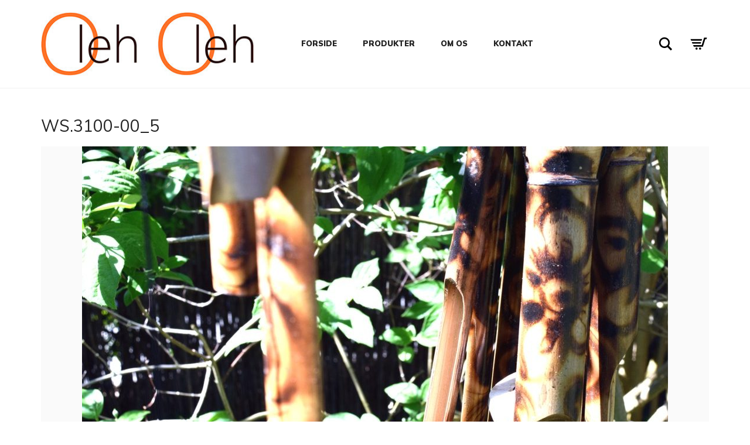

--- FILE ---
content_type: text/html; charset=UTF-8
request_url: https://oleh-oleh.dk/?attachment_id=911
body_size: 9714
content:
<!DOCTYPE html>
<html dir="ltr" lang="da-DK" prefix="og: https://ogp.me/ns#">
<head>
	<meta charset="UTF-8">
	<meta http-equiv="X-UA-Compatible" content="IE=edge">
	<meta name="viewport" content="width=device-width, initial-scale=1">
	<title>WS.3100-00_5 | Oleh Oleh</title>
    <link rel="stylesheet" href="https://fonts.googleapis.com/css?family=Muli" type="text/css" media="screen" charset="utf-8">

    <style>
        header.site-header div.nav>ul li a, 
        header.site-header ul.nav li a {
            font-family: 'Muli', sans-serif;
        }
    </style>
    
		<!-- All in One SEO 4.9.3 - aioseo.com -->
	<meta name="robots" content="max-image-preview:large" />
	<meta name="author" content="admin"/>
	<link rel="canonical" href="https://oleh-oleh.dk/?attachment_id=911" />
	<meta name="generator" content="All in One SEO (AIOSEO) 4.9.3" />
		<meta property="og:locale" content="da_DK" />
		<meta property="og:site_name" content="Oleh Oleh | Webshop" />
		<meta property="og:type" content="article" />
		<meta property="og:title" content="WS.3100-00_5 | Oleh Oleh" />
		<meta property="og:url" content="https://oleh-oleh.dk/?attachment_id=911" />
		<meta property="article:published_time" content="2018-05-28T14:34:23+00:00" />
		<meta property="article:modified_time" content="2018-05-28T14:34:23+00:00" />
		<meta name="twitter:card" content="summary" />
		<meta name="twitter:title" content="WS.3100-00_5 | Oleh Oleh" />
		<script type="application/ld+json" class="aioseo-schema">
			{"@context":"https:\/\/schema.org","@graph":[{"@type":"BreadcrumbList","@id":"https:\/\/oleh-oleh.dk\/?attachment_id=911#breadcrumblist","itemListElement":[{"@type":"ListItem","@id":"https:\/\/oleh-oleh.dk#listItem","position":1,"name":"Home","item":"https:\/\/oleh-oleh.dk","nextItem":{"@type":"ListItem","@id":"https:\/\/oleh-oleh.dk\/?attachment_id=911#listItem","name":"WS.3100-00_5"}},{"@type":"ListItem","@id":"https:\/\/oleh-oleh.dk\/?attachment_id=911#listItem","position":2,"name":"WS.3100-00_5","previousItem":{"@type":"ListItem","@id":"https:\/\/oleh-oleh.dk#listItem","name":"Home"}}]},{"@type":"ItemPage","@id":"https:\/\/oleh-oleh.dk\/?attachment_id=911#itempage","url":"https:\/\/oleh-oleh.dk\/?attachment_id=911","name":"WS.3100-00_5 | Oleh Oleh","inLanguage":"da-DK","isPartOf":{"@id":"https:\/\/oleh-oleh.dk\/#website"},"breadcrumb":{"@id":"https:\/\/oleh-oleh.dk\/?attachment_id=911#breadcrumblist"},"author":{"@id":"https:\/\/oleh-oleh.dk\/author\/admin\/#author"},"creator":{"@id":"https:\/\/oleh-oleh.dk\/author\/admin\/#author"},"datePublished":"2018-05-28T16:34:23+02:00","dateModified":"2018-05-28T16:34:23+02:00"},{"@type":"Organization","@id":"https:\/\/oleh-oleh.dk\/#organization","name":"Oleh Oleh","description":"Webshop","url":"https:\/\/oleh-oleh.dk\/"},{"@type":"Person","@id":"https:\/\/oleh-oleh.dk\/author\/admin\/#author","url":"https:\/\/oleh-oleh.dk\/author\/admin\/","name":"admin"},{"@type":"WebSite","@id":"https:\/\/oleh-oleh.dk\/#website","url":"https:\/\/oleh-oleh.dk\/","name":"Oleh Oleh","description":"Webshop","inLanguage":"da-DK","publisher":{"@id":"https:\/\/oleh-oleh.dk\/#organization"}}]}
		</script>
		<!-- All in One SEO -->

<link rel='dns-prefetch' href='//fonts.googleapis.com' />
<link rel='dns-prefetch' href='//s.w.org' />
<link rel="alternate" type="application/rss+xml" title="Oleh Oleh &raquo; Feed" href="https://oleh-oleh.dk/feed/" />
<link rel="alternate" type="application/rss+xml" title="Oleh Oleh &raquo;-kommentar-feed" href="https://oleh-oleh.dk/comments/feed/" />

    <meta property="og:type" content="article"/>
    <meta property="og:title" content="WS.3100-00_5"/>
    <meta property="og:url" content="https://oleh-oleh.dk/?attachment_id=911"/>
    <meta property="og:site_name" content="Oleh Oleh"/>

	
			<script type="text/javascript">
			window._wpemojiSettings = {"baseUrl":"https:\/\/s.w.org\/images\/core\/emoji\/13.1.0\/72x72\/","ext":".png","svgUrl":"https:\/\/s.w.org\/images\/core\/emoji\/13.1.0\/svg\/","svgExt":".svg","source":{"concatemoji":"https:\/\/oleh-oleh.dk\/wp-includes\/js\/wp-emoji-release.min.js?ver=7ccbe0c7dae50275b95bb99e1cb93731"}};
			!function(e,a,t){var n,r,o,i=a.createElement("canvas"),p=i.getContext&&i.getContext("2d");function s(e,t){var a=String.fromCharCode;p.clearRect(0,0,i.width,i.height),p.fillText(a.apply(this,e),0,0);e=i.toDataURL();return p.clearRect(0,0,i.width,i.height),p.fillText(a.apply(this,t),0,0),e===i.toDataURL()}function c(e){var t=a.createElement("script");t.src=e,t.defer=t.type="text/javascript",a.getElementsByTagName("head")[0].appendChild(t)}for(o=Array("flag","emoji"),t.supports={everything:!0,everythingExceptFlag:!0},r=0;r<o.length;r++)t.supports[o[r]]=function(e){if(!p||!p.fillText)return!1;switch(p.textBaseline="top",p.font="600 32px Arial",e){case"flag":return s([127987,65039,8205,9895,65039],[127987,65039,8203,9895,65039])?!1:!s([55356,56826,55356,56819],[55356,56826,8203,55356,56819])&&!s([55356,57332,56128,56423,56128,56418,56128,56421,56128,56430,56128,56423,56128,56447],[55356,57332,8203,56128,56423,8203,56128,56418,8203,56128,56421,8203,56128,56430,8203,56128,56423,8203,56128,56447]);case"emoji":return!s([10084,65039,8205,55357,56613],[10084,65039,8203,55357,56613])}return!1}(o[r]),t.supports.everything=t.supports.everything&&t.supports[o[r]],"flag"!==o[r]&&(t.supports.everythingExceptFlag=t.supports.everythingExceptFlag&&t.supports[o[r]]);t.supports.everythingExceptFlag=t.supports.everythingExceptFlag&&!t.supports.flag,t.DOMReady=!1,t.readyCallback=function(){t.DOMReady=!0},t.supports.everything||(n=function(){t.readyCallback()},a.addEventListener?(a.addEventListener("DOMContentLoaded",n,!1),e.addEventListener("load",n,!1)):(e.attachEvent("onload",n),a.attachEvent("onreadystatechange",function(){"complete"===a.readyState&&t.readyCallback()})),(n=t.source||{}).concatemoji?c(n.concatemoji):n.wpemoji&&n.twemoji&&(c(n.twemoji),c(n.wpemoji)))}(window,document,window._wpemojiSettings);
		</script>
		<style type="text/css">
img.wp-smiley,
img.emoji {
	display: inline !important;
	border: none !important;
	box-shadow: none !important;
	height: 1em !important;
	width: 1em !important;
	margin: 0 .07em !important;
	vertical-align: -0.1em !important;
	background: none !important;
	padding: 0 !important;
}
</style>
	    <style>
    .laborator-admin-bar-menu {
        position: relative !important;
        display: inline-block;
        width: 16px !important;
        height: 16px !important;
        background: url(https://oleh-oleh.dk/wp-content/themes/aurum/assets/images/laborator-icon.png) no-repeat 0px 0px !important;
        background-size: 16px !important;
        margin-right: 8px !important;
        top: 3px !important;
    }

    .rtl .laborator-admin-bar-menu {
        margin-right: 0 !important;
        margin-left: 8px !important;
    }

    #wp-admin-bar-laborator-options:hover .laborator-admin-bar-menu {
        background-position: 0 -32px !important;
    }

    .laborator-admin-bar-menu:before {
        display: none !important;
    }

    #toplevel_page_laborator_options .wp-menu-image {
        background: url(https://oleh-oleh.dk/wp-content/themes/aurum/assets/images/laborator-icon.png) no-repeat 11px 8px !important;
        background-size: 16px !important;
    }

    #toplevel_page_laborator_options .wp-menu-image:before {
        display: none;
    }

    #toplevel_page_laborator_options .wp-menu-image img {
        display: none;
    }

    #toplevel_page_laborator_options:hover .wp-menu-image, #toplevel_page_laborator_options.wp-has-current-submenu .wp-menu-image {
        background-position: 11px -24px !important;
    }
    </style><link rel='stylesheet' id='nivo-lightbox-css'  href='https://oleh-oleh.dk/wp-content/themes/aurum/assets/js/nivo-lightbox/nivo-lightbox.css' type='text/css' media='all' />
<link rel='stylesheet' id='nivo-lightbox-default-css'  href='https://oleh-oleh.dk/wp-content/themes/aurum/assets/js/nivo-lightbox/themes/default/default.css' type='text/css' media='all' />
<link rel='stylesheet' id='layerslider-css'  href='https://oleh-oleh.dk/wp-content/plugins/LayerSlider/assets/static/layerslider/css/layerslider.css?ver=6.11.7' type='text/css' media='all' />
<link rel='stylesheet' id='wp-block-library-css'  href='https://oleh-oleh.dk/wp-includes/css/dist/block-library/style.min.css?ver=7ccbe0c7dae50275b95bb99e1cb93731' type='text/css' media='all' />
<link rel='stylesheet' id='aioseo/css/src/vue/standalone/blocks/table-of-contents/global.scss-css'  href='https://oleh-oleh.dk/wp-content/plugins/all-in-one-seo-pack/dist/Lite/assets/css/table-of-contents/global.e90f6d47.css?ver=4.9.3' type='text/css' media='all' />
<link rel='stylesheet' id='wc-blocks-vendors-style-css'  href='https://oleh-oleh.dk/wp-content/plugins/woocommerce/packages/woocommerce-blocks/build/wc-blocks-vendors-style.css?ver=5.9.1' type='text/css' media='all' />
<link rel='stylesheet' id='wc-blocks-style-css'  href='https://oleh-oleh.dk/wp-content/plugins/woocommerce/packages/woocommerce-blocks/build/wc-blocks-style.css?ver=5.9.1' type='text/css' media='all' />
<link rel='stylesheet' id='contact-form-7-css'  href='https://oleh-oleh.dk/wp-content/plugins/contact-form-7/includes/css/styles.css?ver=5.5.6.1' type='text/css' media='all' />
<link rel='stylesheet' id='wcpa-frontend-css'  href='https://oleh-oleh.dk/wp-content/plugins/woo-custom-product-addons/assets/css/frontend.min.css?ver=1.0.0' type='text/css' media='all' />
<style id='woocommerce-inline-inline-css' type='text/css'>
.woocommerce form .form-row .required { visibility: visible; }
</style>
<link rel='stylesheet' id='icons-fontawesome-css'  href='https://oleh-oleh.dk/wp-content/themes/aurum/assets/css/fonts/font-awesome/css/font-awesome.min.css' type='text/css' media='all' />
<link rel='stylesheet' id='icons-aurum-css'  href='https://oleh-oleh.dk/wp-content/themes/aurum/assets/css/fonts/aurum-icons/font-icons.css' type='text/css' media='all' />
<link rel='stylesheet' id='bootstrap-css'  href='https://oleh-oleh.dk/wp-content/themes/aurum/assets/css/bootstrap.css?ver=3.10' type='text/css' media='all' />
<link rel='stylesheet' id='aurum-main-css'  href='https://oleh-oleh.dk/wp-content/themes/aurum/assets/css/aurum.css?ver=3.10' type='text/css' media='all' />
<link rel='stylesheet' id='custom-skin-css'  href='https://oleh-oleh.dk/wp-content/themes/aurum-child/custom-skin.css?ver=719fcc3595efdd8c52e581adb70ab53c' type='text/css' media='all' />
<link rel='stylesheet' id='primary-font-css'  href='https://fonts.googleapis.com/css?family=Muli&#038;subset=latin&#038;ver=7ccbe0c7dae50275b95bb99e1cb93731' type='text/css' media='all' />
<link rel='stylesheet' id='heading-font-css'  href='https://fonts.googleapis.com/css?family=Muli%3A900&#038;ver=7ccbe0c7dae50275b95bb99e1cb93731' type='text/css' media='all' />
<link rel='stylesheet' id='aurum-child-css'  href='https://oleh-oleh.dk/wp-content/themes/aurum-child/style.css?ver=7ccbe0c7dae50275b95bb99e1cb93731' type='text/css' media='all' />
    <script type="text/javascript">
		var ajaxurl = ajaxurl || 'https://oleh-oleh.dk/wp-admin/admin-ajax.php';
    </script><script type='text/javascript' src='https://oleh-oleh.dk/wp-includes/js/jquery/jquery.min.js?ver=3.6.0' id='jquery-core-js'></script>
<script type='text/javascript' src='https://oleh-oleh.dk/wp-includes/js/jquery/jquery-migrate.min.js?ver=3.3.2' id='jquery-migrate-js'></script>
<script type='text/javascript' id='layerslider-utils-js-extra'>
/* <![CDATA[ */
var LS_Meta = {"v":"6.11.7","fixGSAP":"1"};
/* ]]> */
</script>
<script type='text/javascript' src='https://oleh-oleh.dk/wp-content/plugins/LayerSlider/assets/static/layerslider/js/layerslider.utils.js?ver=6.11.7' id='layerslider-utils-js'></script>
<script type='text/javascript' src='https://oleh-oleh.dk/wp-content/plugins/LayerSlider/assets/static/layerslider/js/layerslider.kreaturamedia.jquery.js?ver=6.11.7' id='layerslider-js'></script>
<script type='text/javascript' src='https://oleh-oleh.dk/wp-content/plugins/LayerSlider/assets/static/layerslider/js/layerslider.transitions.js?ver=6.11.7' id='layerslider-transitions-js'></script>
<script type='text/javascript' src='https://oleh-oleh.dk/wp-content/plugins/woocommerce/assets/js/jquery-blockui/jquery.blockUI.min.js?ver=2.7.0-wc.5.8.1' id='jquery-blockui-js'></script>
<script type='text/javascript' id='wc-add-to-cart-js-extra'>
/* <![CDATA[ */
var wc_add_to_cart_params = {"ajax_url":"\/wp-admin\/admin-ajax.php","wc_ajax_url":"\/?wc-ajax=%%endpoint%%","i18n_view_cart":"Se kurv","cart_url":"https:\/\/oleh-oleh.dk\/cart\/","is_cart":"","cart_redirect_after_add":"no"};
/* ]]> */
</script>
<script type='text/javascript' src='https://oleh-oleh.dk/wp-content/plugins/woocommerce/assets/js/frontend/add-to-cart.min.js?ver=5.8.1' id='wc-add-to-cart-js'></script>
<script type='text/javascript' src='https://oleh-oleh.dk/wp-content/plugins/js_composer/assets/js/vendors/woocommerce-add-to-cart.js?ver=6.6.0' id='vc_woocommerce-add-to-cart-js-js'></script>
<meta name="generator" content="Powered by LayerSlider 6.11.7 - Multi-Purpose, Responsive, Parallax, Mobile-Friendly Slider Plugin for WordPress." />
<!-- LayerSlider updates and docs at: https://layerslider.kreaturamedia.com -->
<link rel="https://api.w.org/" href="https://oleh-oleh.dk/wp-json/" /><link rel="alternate" type="application/json" href="https://oleh-oleh.dk/wp-json/wp/v2/media/911" /><link rel="EditURI" type="application/rsd+xml" title="RSD" href="https://oleh-oleh.dk/xmlrpc.php?rsd" />
<link rel="wlwmanifest" type="application/wlwmanifest+xml" href="https://oleh-oleh.dk/wp-includes/wlwmanifest.xml" /> 

<link rel='shortlink' href='https://oleh-oleh.dk/?p=911' />
<link rel="alternate" type="application/json+oembed" href="https://oleh-oleh.dk/wp-json/oembed/1.0/embed?url=https%3A%2F%2Foleh-oleh.dk%2F%3Fattachment_id%3D911" />
<link rel="alternate" type="text/xml+oembed" href="https://oleh-oleh.dk/wp-json/oembed/1.0/embed?url=https%3A%2F%2Foleh-oleh.dk%2F%3Fattachment_id%3D911&#038;format=xml" />
        <!-- Favicons -->
		            <link rel="shortcut icon" href="//oleh-oleh.dk/wp-content/uploads/2021/05/Oleh-Oleh-favicon.png">
						        <style>
            h1, h2, h3, h4, h5, h6,
            .up,
            .to-uppercase,
            .breadcrumb,
            .tooltip-inner,
            .header-menu .lab-mini-cart .cart_list li .product-details a span,
            .header-menu .lab-mini-cart .cart_list li .product-details .quantity,
            .header-menu .lab-mini-cart .total,
            header.site-header ul.nav li a,
            header.site-header div.nav > ul li a,
            header.mobile-menu div.mobile-menu > ul li,
            header.mobile-menu ul.mobile-menu li,
            .chosen-container .chosen-results li,
            .search .search-results-list .search-results li .post-details .meta,
            .sidebar .sidebar-entry.widget_shopping_cart .total strong,
            .top-menu--cart-totals,
            .top-menu--link,
            .top-menu--widget-current-date,
            .top-menu--widget-menu .menu li,
            .top-menu--widget-wpml-currency-switcher .wcml-dropdown,
            .top-menu--widget-wpml-language-switcher .wpml-ls-legacy-list-horizontal li a,
            .sidebar .sidebar-entry ul li,
            #yith-wcwl-popup-message,
            .shop-empty-cart-page .cart-empty-title p a,
            .header-menu .lab-mini-cart .cart_list li.empty,
            .search .search-header .tabs a,
            .banner .button_outer .button_inner .banner-content strong,
            .banner .button_outer .button_inner .banner-content span,
            .sidebar .sidebar-entry ul li,
            .page-container .wpb_content_element.lab_wpb_testimonials .testimonials-inner .testimonial-entry .testimonial-blockquote cite,
            .woocommerce #place_order,
            .woocommerce .coupon-form .coupon .woocommerce-error,
            .woocommerce .coupon-form .coupon .woocommerce-info,
            .woocommerce .coupon-form .coupon .woocommerce-message,
            .woocommerce .cross-sells .product-item .product-link .button,
            .woocommerce .products .product .item-info a[data-product_id].is-textual,
            .woocommerce .single-product .product-type-external .cart .single_add_to_cart_button,
            .woocommerce .summary form.cart .button,
            .woocommerce .woocommerce-cart-form table.wishlist_table tbody tr td.product-add-to-cart .button,
            .woocommerce .woocommerce-cart-form table.wishlist_table thead tr td.product-add-to-cart .button,
            .woocommerce .woocommerce-cart-form table.wishlist_table thead tr th,
            .woocommerce .woocommerce-order-details .order-again .button,
            .woocommerce-breadcrumb,
            .woocommerce .icon-button .title,
            .woocommerce .woocommerce-cart-form .shop_table td .name,
            .woocommerce .shop_attributes td,
            .woocommerce .shop_attributes th,
            .woocommerce .summary form.cart .variations .label,
            .woocommerce .summary form.cart .reset_variations,
            .woocommerce .woocommerce-cart-form .shop_table th,
            .woocommerce #order_review .shop_table tr td,
            .woocommerce #order_review .shop_table tr th,
            .woocommerce .cart_totals .shop_table tr td,
            .woocommerce .cart_totals .shop_table tr th,
            .woocommerce .woocommerce-MyAccount-links {
                text-transform: uppercase;
            }
        </style>
		<style id="theme-custom-css">
body {}.woocommerce #content input.button.alt:hover, .woocommerce #respond input#submit.alt:hover, .woocommerce a.button.alt:hover, .woocommerce button.button.alt:hover, .woocommerce input.button.alt:hover, .woocommerce-page #content input.button.alt:hover, .woocommerce-page #respond input#submit.alt:hover, .woocommerce-page a.button.alt:hover, .woocommerce-page button.button.alt:hover, .woocommerce-page input.button.alt:hover {background:#db6918 !important;background-color:#db6918 !important;color:white !important;text-shadow: transparent !important;box-shadow: none;border-color:#ca0606 !important;}.woocommerce #content input.button:hover, .woocommerce #respond input#submit:hover, .woocommerce a.button:hover, .woocommerce button.button:hover, .woocommerce input.button:hover, .woocommerce-page #content input.button:hover, .woocommerce-page #respond input#submit:hover, .woocommerce-page a.button:hover, .woocommerce-page button.button:hover, .woocommerce-page input.button:hover {background:#db6918 !important;background-color:#db6918 !important;color:white !important;text-shadow: transparent !important;box-shadow: none;border-color:#ca0606 !important;}.woocommerce #content input.button, .woocommerce #respond input#submit, .woocommerce a.button, .woocommerce button.button, .woocommerce input.button, .woocommerce-page #content input.button, .woocommerce-page #respond input#submit, .woocommerce-page a.button, .woocommerce-page button.button, .woocommerce-page input.button {background: #db6918 !important;color:white !important;text-shadow: transparent !important;border-color:#ca0606 !important;}.woocommerce #content input.button.alt:hover, .woocommerce #respond input#submit.alt:hover, .woocommerce a.button.alt:hover, .woocommerce button.button.alt:hover, .woocommerce input.button.alt:hover, .woocommerce-page #content input.button.alt:hover, .woocommerce-page #respond input#submit.alt:hover, .woocommerce-page a.button.alt:hover, .woocommerce-page button.button.alt:hover, .woocommerce-page input.button.alt:hover {background: #db6918 !important;box-shadow: none;text-shadow: transparent !important;color:white !important;border-color:#ca0606 !important;}div.woocommerce-message {    background-color: #FFFFFF !important;    color: #000000 !important;}.woocommerce-error {     background-color: #FFFFFF !important;    color: #000000 !important;}.woocommerce-error {    background-color: #111;    -webkit-box-shadow: 0 0 0 2px #111;    box-shadow: 0 0 0 2px #111;}.woocommerce-message {    background-color: #111;    -webkit-box-shadow: 0 0 0 2px #111;    box-shadow: 0 0 0 2px #111;}.woocommerce-info {    background-color: #FFFFFF;color: #000000 !important;}.woocommerce-info {    background-color: #111;    -webkit-box-shadow: 0 0 0 2px #111;    box-shadow: 0 0 0 2px #111;}.woocommerce-message, .woocommerce-error, .woocommerce-info {background-color: white !important;box-shadow: 0 0 0 2px black !important;}#top #wrap_all div.woocommerce-message {    border-color: black;    background-color: white;    color: black;}label {  margin-right: 0px;  margin-top: 0px;  padding:0px 0px 0px;}input[type="radio"]{    vertical-align: middle;margin-right: 10px;}.single-product .product_title { font-size:24px !important; }span.woocommerce-Price-amount.amount {    font-size: 18px;    font-weight: 400;}.header-menu .lab-mini-cart .cart_list li .product-details .price-total {  display: none;}
</style>	<noscript><style>.woocommerce-product-gallery{ opacity: 1 !important; }</style></noscript>
	<meta name="generator" content="Powered by WPBakery Page Builder - drag and drop page builder for WordPress."/>
<style id="theme-fonts-css">        .primary-font, body, div, div *, p {        font-family: Muli;        }        .heading-font,        header.site-header,        header.site-header .logo.text-logo a,        header.mobile-menu .mobile-logo .logo.text-logo a,        .top-menu,        footer.site-footer,        footer.site-footer .footer-widgets .sidebar.widget_search #searchsubmit.btn-bordered,        .contact-page .contact-form label,        .breadcrumb,        .woocommerce-breadcrumb,        section.blog .post .comments .comment + .comment-respond #cancel-comment-reply-link,        section.blog .post .comments .comment-respond label,        section.blog .post .comments .comment-respond #submit.btn-bordered,        section.blog .post-password-form label,        section.blog .post-password-form input[type="submit"].btn-bordered,        .woocommerce .woocommerce-MyAccount-links,        .woocommerce .woocommerce-orders-table th,        .woocommerce .woocommerce-orders-table td,        .woocommerce .woocommerce-shop-header--title .woocommerce-result-count,        .woocommerce .button,        .woocommerce .quantity.buttons_added input.input-text,        .woocommerce .icon-button .title,        .woocommerce #order_review .shop_table tr td,        .woocommerce .cart_totals .shop_table tr td,        .woocommerce #order_review .shop_table tr th,        .woocommerce .cart_totals .shop_table tr th,        .woocommerce-notice,        .woocommerce .products .product .item-info span,        .woocommerce .summary .price,        .woocommerce .summary form.cart .variations .label,        .woocommerce .summary form.cart .variations div.variation-select,        .woocommerce .summary .product_meta > span,        .woocommerce .summary .product_meta .wcml_currency_switcher,        .woocommerce .summary .group_table .woocommerce-grouped-product-list-item__price,        .woocommerce .summary .yith-wcwl-add-to-wishlist .yith-wcwl-add-button .add_to_wishlist.btn-bordered,        .woocommerce .summary .yith-wcwl-add-to-wishlist .yith-wcwl-wishlistexistsbrowse a.btn-bordered,        .woocommerce .summary .yith-wcwl-add-to-wishlist .yith-wcwl-wishlistaddedbrowse a.btn-bordered,        .woocommerce .order-info,        .woocommerce .cross-sells .product-item .product-details .price,        .woocommerce .woocommerce-cart-form .shop_table th,        .woocommerce .woocommerce-cart-form .shop_table td,        .woocommerce .woocommerce-cart-form .shop_table td > .price,        .woocommerce .woocommerce-cart-form table.wishlist_table thead tr th,        #yith-wcwl-popup-message,        .woocommerce .woocommerce-checkout .order-totals-column .lost-password,        .woocommerce-order-pay #order_review .lost-password,        .header-menu .lab-mini-cart .total,        .sidebar .sidebar-entry,        .sidebar .sidebar-entry select,        .sidebar .sidebar-entry.widget_search #searchsubmit.btn-bordered,        .sidebar .sidebar-entry.widget_product_search #searchsubmit.btn-bordered,        .sidebar .sidebar-entry .woocommerce-product-search [type="submit"].btn-bordered,        .sidebar .sidebar-entry.widget_wysija .wysija-submit.btn-bordered,        .sidebar .sidebar-entry.widget_shopping_cart .total,        .sidebar .sidebar-entry.widget_shopping_cart .buttons .button.btn-bordered,        .sidebar .sidebar-entry .price_slider_wrapper .price_slider_amount .button.btn-bordered,        .sidebar .sidebar-list li,        .bordered-block .lost-password,        .page-heading small p,        h1,        h2,        h3,        h4,        h5,        h6,        .btn.btn-bordered,        .dropdown-menu,        .nav-tabs > li > a,        .alert,        .form-control,        .banner .button_outer .button_inner .banner-content strong,        .table > thead > tr > th,        .tooltip-inner,        .search .search-header,        .page-container .vc_tta-tabs.vc_tta-style-theme-styled .vc_tta-tabs-list .vc_tta-tab a,        .page-container .wpb_content_element.wpb_tabs .ui-tabs .wpb_tabs_nav li a,        .page-container .wpb_content_element.wpb_tour .wpb_tabs_nav li a,        .page-container .wpb_content_element.lab_wpb_image_banner .banner-text-content,        .page-container .wpb_content_element.alert p,        .page-container .wpb_content_element.lab_wpb_products_carousel .products-loading,        .page-container .wpb_content_element.lab_wpb_testimonials .testimonials-inner .testimonial-entry .testimonial-blockquote,        .page-container .feature-tab .title,        .page-container .vc_progress_bar .vc_single_bar .vc_label,        .pagination > a,        .pagination > span,        .woocommerce .commentlist .comment_container .comment-text .meta,        .woocommerce #review_form_wrapper .comment-form-rating label,        .woocommerce #review_form_wrapper .form-submit [type="submit"].btn-bordered,        .woocommerce .shop_attributes th,        .woocommerce .shop_attributes td,        .woocommerce dl.variation dt,        .woocommerce dl.variation dd,        .woocommerce .order-details-list li,        .woocommerce .bacs_details li,        .woocommerce .digital-downloads li .count,        .woocommerce legend,        .shop-empty-cart-page .cart-empty-title p a,        .woocommerce-info,        .woocommerce-message,        .woocommerce-error {        font-family: Muli;        }</style>		<style type="text/css" id="wp-custom-css">
			/*
Du kan tilføje din egen CSS her.

Klik på hjælp-ikonet ovenfor for at lære mere.
*/		</style>
		<noscript><style> .wpb_animate_when_almost_visible { opacity: 1; }</style></noscript></head>
	<body data-rsssl=1 class="attachment attachment-template-default single single-attachment postid-911 attachmentid-911 attachment-jpeg theme-aurum woocommerce-no-js single-post-lightbox-on wpb-js-composer js-comp-ver-6.6.0 vc_responsive">
		
		<header class="site-header header-type-1 sticky">

	
	<div class="container">
		<div class="row">
			<div class="col-sm-12">

				<div class="header-menu">

					<div class="logo">

	<a href="https://oleh-oleh.dk">
			<style>
			.logo-dimensions {
				min-width: 364px;
				width: 364px;
			}
		</style>
		<img src="//oleh-oleh.dk/wp-content/uploads/2017/05/Oleh-Oleh-logo-2017-lille-b.jpg" class="logo-dimensions normal-logo" id="site-logo" alt="Oleh Oleh" width="364" height="110.38596491228" />

				</a>
	
		<style>
	@media screen and (max-width: 768px) {
		.logo-dimensions {
			min-width: 200px !important;
			width: 200px !important;
		}
	}
	</style>
	
</div><nav class="main-menu" role="navigation">
	<ul id="menu-hovedmenu-top" class="nav"><li id="menu-item-430" class="menu-item menu-item-type-post_type menu-item-object-page menu-item-home menu-item-430"><a href="https://oleh-oleh.dk/">Forside</a></li>
<li id="menu-item-591" class="menu-item menu-item-type-custom menu-item-object-custom menu-item-has-children menu-item-591"><a href="#">Produkter</a>
<ul class="sub-menu">
	<li id="menu-item-592" class="menu-item menu-item-type-post_type menu-item-object-page menu-item-592"><a href="https://oleh-oleh.dk/smykker/">Smykker</a></li>
	<li id="menu-item-538" class="menu-item menu-item-type-post_type menu-item-object-page menu-item-538"><a href="https://oleh-oleh.dk/kurve/">Kurve</a></li>
	<li id="menu-item-537" class="menu-item menu-item-type-post_type menu-item-object-page menu-item-537"><a href="https://oleh-oleh.dk/sleeves/">Sleeves</a></li>
	<li id="menu-item-536" class="menu-item menu-item-type-post_type menu-item-object-page menu-item-536"><a href="https://oleh-oleh.dk/trae-ting/">Træ ting</a></li>
	<li id="menu-item-535" class="menu-item menu-item-type-post_type menu-item-object-page menu-item-535"><a href="https://oleh-oleh.dk/tekstil/">Tekstil</a></li>
	<li id="menu-item-534" class="menu-item menu-item-type-post_type menu-item-object-page menu-item-534"><a href="https://oleh-oleh.dk/tasker/">Tasker</a></li>
	<li id="menu-item-1187" class="menu-item menu-item-type-custom menu-item-object-custom menu-item-1187"><a href="https://oleh-oleh.dk/vare-kategori/tilbud/">Tilbud</a></li>
</ul>
</li>
<li id="menu-item-20" class="menu-item menu-item-type-post_type menu-item-object-page menu-item-20"><a href="https://oleh-oleh.dk/om-os/">Om os</a></li>
<li id="menu-item-17" class="menu-item menu-item-type-post_type menu-item-object-page menu-item-has-children menu-item-17"><a href="https://oleh-oleh.dk/kontakt/">Kontakt</a>
<ul class="sub-menu">
	<li id="menu-item-1310" class="menu-item menu-item-type-post_type menu-item-object-page menu-item-privacy-policy menu-item-1310"><a href="https://oleh-oleh.dk/privatlivspolitik/">Privatlivspolitik</a></li>
</ul>
</li>
</ul>	
	
	</nav>
					<div class="header-links">

	<ul class="header-widgets">
				<li>

			<form action="https://oleh-oleh.dk" method="get" class="search-form" enctype="application/x-www-form-urlencoded">

				<div class="search-input-env">
					<input type="text" class="form-control search-input" name="s" placeholder="Søg..." value="">
				</div>
				
				
				<a href="#" class="search-btn">
					<svg version="1.1" xmlns="http://www.w3.org/2000/svg" x="0px" y="0px"

	 width="24px" height="24px" viewBox="0 0 512 512" enable-background="new 0 0 512 512" xml:space="preserve">

<path id="search-svg" d="M460.355,421.59L353.844,315.078c20.041-27.553,31.885-61.437,31.885-98.037

	C385.729,124.934,310.793,50,218.686,50C126.58,50,51.645,124.934,51.645,217.041c0,92.106,74.936,167.041,167.041,167.041

	c34.912,0,67.352-10.773,94.184-29.158L419.945,462L460.355,421.59z M100.631,217.041c0-65.096,52.959-118.056,118.055-118.056

	c65.098,0,118.057,52.959,118.057,118.056c0,65.096-52.959,118.056-118.057,118.056C153.59,335.097,100.631,282.137,100.631,217.041

	z"/>

</svg>

					<span class="sr-only">Søg</span>
				</a>

			</form>

		</li>
		
				<li>
			<a class="cart-counter hover-activated" href="https://oleh-oleh.dk/cart/">
									<span class="badge items-count">0</span>
								
				<svg version="1.1" xmlns="http://www.w3.org/2000/svg" x="0px" y="0px"
	 width="24px" height="24px" viewBox="0 0 512 512" enable-background="new 0 0 512 512" xml:space="preserve">
<path id="cart_1-svg" d="M67.851,183.609l-17.682-40h289.744l-12.576,40H67.851z M82.271,218.277l17.461,39.498h205.084
	l12.42-39.498H82.271z M389.858,105.109l-59.18,188.166H115.231l17.627,40h227.068l59.178-188.166h29.98l12.746-40H389.858z
	 M289.925,353.109c-14.852,0-26.891,12.039-26.891,26.891s12.039,26.891,26.891,26.891s26.891-12.039,26.891-26.891
	S304.776,353.109,289.925,353.109z M201.042,353.109c-14.852,0-26.891,12.039-26.891,26.891s12.039,26.891,26.891,26.891
	s26.891-12.039,26.891-26.891S215.894,353.109,201.042,353.109z"/>
</svg>
			</a>

			<div class="woocommerce lab-mini-cart">
				<div class="cart-is-loading">Loading cart contents...</div>
			</div>
		</li>
			</ul>

</div>
				</div>

			</div>
		</div>
	</div>

	
</header>

<header class="mobile-menu">

	<section class="mobile-logo">
	
		<div class="logo">

	<a href="https://oleh-oleh.dk">
			<style>
			.logo-dimensions {
				min-width: 364px;
				width: 364px;
			}
		</style>
		<img src="//oleh-oleh.dk/wp-content/uploads/2017/05/Oleh-Oleh-logo-2017-lille-b.jpg" class="logo-dimensions normal-logo" id="site-logo" alt="Oleh Oleh" width="364" height="110.38596491228" />

				</a>
	
		<style>
	@media screen and (max-width: 768px) {
		.logo-dimensions {
			min-width: 200px !important;
			width: 200px !important;
		}
	}
	</style>
	
</div>
		<div class="mobile-toggles">
			<a class="toggle-menu" href="#">
				<svg version="1.1" xmlns="http://www.w3.org/2000/svg" x="0px" y="0px"
	 width="24px" height="24px" viewBox="0 0 512 512" enable-background="new 0 0 512 512" xml:space="preserve">
<path id="toggle-menu-svg" d="M462,163.5H50v-65h412V163.5z M462,223.5H50v65h412V223.5z M462,348.5H50v65h412V348.5z"/>
</svg>
				<span class="sr-only">Toggle Menu</span>
			</a>
		</div>

	</section>

	<section class="mobile-menu--content">
		
			
				<div class="search-site">
			
					<form action="https://oleh-oleh.dk" method="get" class="search-form" enctype="application/x-www-form-urlencoded">

	<div class="search-input-env">
		<input type="text" class="form-control search-input" name="s" placeholder="Søg..." value="">
				
		
		<button type="submit" class="btn btn-link mobile-search-button">
			<svg version="1.1" xmlns="http://www.w3.org/2000/svg" x="0px" y="0px"

	 width="24px" height="24px" viewBox="0 0 512 512" enable-background="new 0 0 512 512" xml:space="preserve">

<path id="search-svg" d="M460.355,421.59L353.844,315.078c20.041-27.553,31.885-61.437,31.885-98.037

	C385.729,124.934,310.793,50,218.686,50C126.58,50,51.645,124.934,51.645,217.041c0,92.106,74.936,167.041,167.041,167.041

	c34.912,0,67.352-10.773,94.184-29.158L419.945,462L460.355,421.59z M100.631,217.041c0-65.096,52.959-118.056,118.055-118.056

	c65.098,0,118.057,52.959,118.057,118.056c0,65.096-52.959,118.056-118.057,118.056C153.59,335.097,100.631,282.137,100.631,217.041

	z"/>

</svg>

		</button>
	</div>

</form>			
				</div>
				<ul id="menu-hovedmenu-top-1" class="mobile-menu"><li class="menu-item menu-item-type-post_type menu-item-object-page menu-item-home menu-item-430"><a href="https://oleh-oleh.dk/">Forside</a></li>
<li class="menu-item menu-item-type-custom menu-item-object-custom menu-item-has-children menu-item-591"><a href="#">Produkter</a>
<ul class="sub-menu">
	<li class="menu-item menu-item-type-post_type menu-item-object-page menu-item-592"><a href="https://oleh-oleh.dk/smykker/">Smykker</a></li>
	<li class="menu-item menu-item-type-post_type menu-item-object-page menu-item-538"><a href="https://oleh-oleh.dk/kurve/">Kurve</a></li>
	<li class="menu-item menu-item-type-post_type menu-item-object-page menu-item-537"><a href="https://oleh-oleh.dk/sleeves/">Sleeves</a></li>
	<li class="menu-item menu-item-type-post_type menu-item-object-page menu-item-536"><a href="https://oleh-oleh.dk/trae-ting/">Træ ting</a></li>
	<li class="menu-item menu-item-type-post_type menu-item-object-page menu-item-535"><a href="https://oleh-oleh.dk/tekstil/">Tekstil</a></li>
	<li class="menu-item menu-item-type-post_type menu-item-object-page menu-item-534"><a href="https://oleh-oleh.dk/tasker/">Tasker</a></li>
	<li class="menu-item menu-item-type-custom menu-item-object-custom menu-item-1187"><a href="https://oleh-oleh.dk/vare-kategori/tilbud/">Tilbud</a></li>
</ul>
</li>
<li class="menu-item menu-item-type-post_type menu-item-object-page menu-item-20"><a href="https://oleh-oleh.dk/om-os/">Om os</a></li>
<li class="menu-item menu-item-type-post_type menu-item-object-page menu-item-has-children menu-item-17"><a href="https://oleh-oleh.dk/kontakt/">Kontakt</a>
<ul class="sub-menu">
	<li class="menu-item menu-item-type-post_type menu-item-object-page menu-item-privacy-policy menu-item-1310"><a href="https://oleh-oleh.dk/privatlivspolitik/">Privatlivspolitik</a></li>
</ul>
</li>
</ul>        <section class="cart-info">
            <a class="cart-counter cart-zero" href="https://oleh-oleh.dk/cart/">
                <i class="cart-icon"><svg version="1.1" xmlns="http://www.w3.org/2000/svg" x="0px" y="0px"
	 width="24px" height="24px" viewBox="0 0 512 512" enable-background="new 0 0 512 512" xml:space="preserve">
<path id="cart-info-icon" d="M67.851,183.609l-17.682-40h289.744l-12.576,40H67.851z M82.271,218.277l17.461,39.498h205.084
	l12.42-39.498H82.271z M389.858,105.109l-59.18,188.166H115.231l17.627,40h227.068l59.178-188.166h29.98l12.746-40H389.858z
	 M289.925,353.109c-14.852,0-26.891,12.039-26.891,26.891s12.039,26.891,26.891,26.891s26.891-12.039,26.891-26.891
	S304.776,353.109,289.925,353.109z M201.042,353.109c-14.852,0-26.891,12.039-26.891,26.891s12.039,26.891,26.891,26.891
	s26.891-12.039,26.891-26.891S215.894,353.109,201.042,353.109z"/>
</svg>
</i>
                <strong>Kurv</strong>
                <span class="badge items-count">0</span>
            </a>
        </section>
			
	</div>

</header><div class="container page-container">
	<div class="row">
		<div class="col-sm-12">
			<h2 class="attachment-title">WS.3100-00_5</h2>

			<a href="https://oleh-oleh.dk/wp-content/uploads/2018/05/WS.3100-00_5.jpg" class="attachment-img nivo">
				<img width="1000" height="640" src="https://oleh-oleh.dk/wp-content/uploads/2018/05/WS.3100-00_5-1000x640.jpg" class="attachment-post-thumb-big size-post-thumb-big" alt="" loading="lazy" />			</a>

			<dl>
				
				
				
				<dt>Date Added</dt>
				<dd>28. maj 2018</dd>

				<dt>Dimensions</dt>
				<dd>1000 x 997</dd>

				<dt>Size</dt>
				<dd>326 KB</dd>
			</dl>

		</div>
	</div>
</div>
<footer class="site-footer inverted">

	<div class="container">

				
				<div class="row visible-xs">
			<div class="col-lg-12">
				<a href="#" class="expand-footer"></a>
			</div>
		</div>
		
		<div class="row hidden-xs footer-widgets">

			<div class="col-sm-3"><div class="widget sidebar widget_text text-2"><h3>KONTAKT OS</h3>			<div class="textwidget"><p>Oleh Oleh ApS<br />
Søen 43<br />
DK-2690 Karlslunde</p>
<p>CVR-nr. 38238299</p>
<ul class="social-networks">
<li><a href="https://www.facebook.com/OlehOleh.dk/" title="Facebook" target="_blank" rel="noopener"><i class="fa fa-facebook"></i></a></li>
</ul>
<p>&nbsp;Følg os på Facebook!</p>
</div>
		</div></div><div class="col-sm-3"><div class="widget sidebar widget_text text-7"><h3>Kundeservice</h3>			<div class="textwidget"><p><span style="color: #888888;"><a style="color: #888888;" href="https://oleh-oleh.dk/handelsbetingelser/" target="_blank" rel="noopener noreferrer">Handelsbetingelser</a></span></p>
<p><span style="color: #888888;"><a style="color: #888888;" href="https://oleh-oleh.dk/levering/" target="_blank" rel="noopener noreferrer">Fragt og levering</a></span></p>
<p><span style="color: #888888;"><a style="color: #888888;" href="https://oleh-oleh.dk/reklamation-returnering/" target="_blank" rel="noopener noreferrer">Reklamation / Returnering</a></span></p></div>
		</div></div><div class="col-sm-3"><div class="widget sidebar widget_text text-8">			<div class="textwidget"></div>
		</div></div>
		</div>
		
		<div class="footer-bottom">

			<div class="row">
								<div class="col-md-12">
					Copyright © Oleh Oleh ApS					
					
				</div>
				
							</div>

		</div>
	</div>

</footer>
	<script type="text/javascript">
		(function () {
			var c = document.body.className;
			c = c.replace(/woocommerce-no-js/, 'woocommerce-js');
			document.body.className = c;
		})();
	</script>
	<script type='text/javascript' src='https://oleh-oleh.dk/wp-content/themes/aurum/assets/js/nivo-lightbox/nivo-lightbox.min.js' id='nivo-lightbox-js'></script>
<script type='text/javascript' src='https://oleh-oleh.dk/wp-includes/js/dist/vendor/regenerator-runtime.min.js?ver=0.13.7' id='regenerator-runtime-js'></script>
<script type='text/javascript' src='https://oleh-oleh.dk/wp-includes/js/dist/vendor/wp-polyfill.min.js?ver=3.15.0' id='wp-polyfill-js'></script>
<script type='text/javascript' id='contact-form-7-js-extra'>
/* <![CDATA[ */
var wpcf7 = {"api":{"root":"https:\/\/oleh-oleh.dk\/wp-json\/","namespace":"contact-form-7\/v1"}};
/* ]]> */
</script>
<script type='text/javascript' src='https://oleh-oleh.dk/wp-content/plugins/contact-form-7/includes/js/index.js?ver=5.5.6.1' id='contact-form-7-js'></script>
<script type='text/javascript' src='https://oleh-oleh.dk/wp-content/plugins/woocommerce/assets/js/js-cookie/js.cookie.min.js?ver=2.1.4-wc.5.8.1' id='js-cookie-js'></script>
<script type='text/javascript' id='woocommerce-js-extra'>
/* <![CDATA[ */
var woocommerce_params = {"ajax_url":"\/wp-admin\/admin-ajax.php","wc_ajax_url":"\/?wc-ajax=%%endpoint%%"};
/* ]]> */
</script>
<script type='text/javascript' src='https://oleh-oleh.dk/wp-content/plugins/woocommerce/assets/js/frontend/woocommerce.min.js?ver=5.8.1' id='woocommerce-js'></script>
<script type='text/javascript' id='wc-cart-fragments-js-extra'>
/* <![CDATA[ */
var wc_cart_fragments_params = {"ajax_url":"\/wp-admin\/admin-ajax.php","wc_ajax_url":"\/?wc-ajax=%%endpoint%%","cart_hash_key":"wc_cart_hash_f0680b3038f5c0956ad3b3c60497b0d5","fragment_name":"wc_fragments_f0680b3038f5c0956ad3b3c60497b0d5","request_timeout":"5000"};
/* ]]> */
</script>
<script type='text/javascript' src='https://oleh-oleh.dk/wp-content/plugins/woocommerce/assets/js/frontend/cart-fragments.min.js?ver=5.8.1' id='wc-cart-fragments-js'></script>
<script type='text/javascript' src='https://oleh-oleh.dk/wp-content/themes/aurum/assets/js/bootstrap.min.js' id='bootstrap-js'></script>
<script type='text/javascript' src='https://oleh-oleh.dk/wp-content/themes/aurum/assets/js/TweenMax.min.js' id='tweenmax-js'></script>
<script type='text/javascript' src='https://oleh-oleh.dk/wp-includes/js/wp-embed.min.js?ver=7ccbe0c7dae50275b95bb99e1cb93731' id='wp-embed-js'></script>
<script type='text/javascript' src='https://oleh-oleh.dk/wp-content/themes/aurum/assets/js/aurum-custom.min.js?ver=3.10' id='aurum-custom-js'></script>
    <script>
		jQuery( document ).ready( function ( $ ) {
			$.debounce( 200, function () {
				$( '.slick-initialized' ).each( function ( i, slick ) {
					if ( slick.slick.slideCount > 1 ) {
						var watcher = scrollMonitor.create( slick, - jQuery( slick ).height() * - 0.7 );
						watcher.enterViewport( function () {
							$( slick ).addClass( 'slick-swipe-sample' );
							watcher.destroy();
						} );
					}
				} );
			} )
		} );
    </script>
		
	<!-- ET: 0.12719821929932s 3.10ch -->

</body>
</html>

--- FILE ---
content_type: text/css
request_url: https://oleh-oleh.dk/wp-content/themes/aurum-child/style.css?ver=7ccbe0c7dae50275b95bb99e1cb93731
body_size: 613
content:
/*
============================================================

	Theme Name: Aurum - Child Theme
	Theme URI: http://www.laborator.co/view-theme/aurum
	Author: Laborator
	Author URI: http://laborator.co/
	Description: Use this theme if you want to extend features of Aurum theme or prevent overwriting the changes you make when new theme update is available.
	Version: 1.0
	Template: aurum
	Text Domain: aurum

============================================================
*/

/*HEADER USER*/

header.site-header div.nav > ul li ul li:hover > a, header.site-header ul.nav li ul li:hover > a {
color: #FFF !important;
}

header.site-header div.nav>ul li a, 
        header.site-header ul.nav li a {
    font-weight: 600; font-size:13px;
}

header.site-header div.nav>ul li ul li a, header.site-header ul.nav li ul li a {
  font-weight: 300; font-size:13px;
}


/*FOOTER USER*/

footer.site-footer {
background: #333333 !important;
}

.site-footer a:hover { color: #ffffff !important; }

footer.site-footer .footer-bottom {
    font-family: 'Muli', sans-serif;
}

footer.site-footer input[type=submit] {
  background: #db6918 !important;
}


/*SIDEBAR USER*/

.sidebar .sidebar-entry .sidebar-entry-title {
font-size: 18px !important;
font-family: 'Muli', sans-serif; font-weight: 900;
}


/*TEXT USER*/

.shop .page-title {
font-size: 22px !important;
font-family: 'Muli', sans-serif; font-weight: 900;
}

.page-title h1 {
font-size: 22px !important;
font-family: 'Muli', sans-serif; font-weight: 900;
}


/*BUTTONS USER*/

.wpcf7-submit {
 
background: #db6918;
 
color: #ffffff;

border: none;

}

input.wpcf7-form-control.wpcf7-submit:hover {
background-color: black;
color: white;
}


/*WOOCOMMERCE USER*/

.shop-item-single .item-info.summary .product_meta>span:first-child {
display: none !important;
}

.shop-item-single .item-info.summary h1 {
  font-size: 22px !important;
}